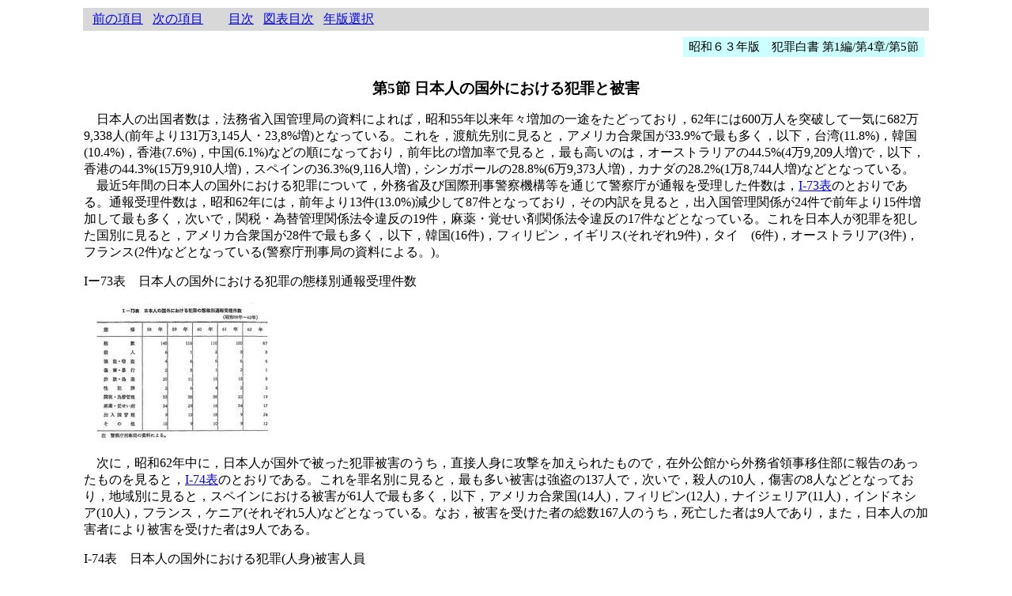

--- FILE ---
content_type: text/html
request_url: https://hakusyo1.moj.go.jp/jp/29/nfm/n_29_2_1_4_5_0.html
body_size: 1830
content:
<html>
<head>
<title>昭和６３年版　犯罪白書 第1編/第4章/第5節</title>
<meta http-equiv="content-type" content="text/html; charset=iso-2022-jp">
<meta http-equiv="content-language" content="ja">
<script language="JavaScript">
function OpenImage(img_url){
	var bg,w,h,l,t,md,nwin,tmid;
	bg = 0;
	if(navigator.appName.charAt(0) == "M"){
		if(navigator.appVersion.charAt(0) == 4){
			if(navigator.appVersion.indexOf("MSIE 4") != -1){
				bg = 1;	// IE4.0
			}
		}
	}
	l = 0;
	t = 0;
	if(bg == 1){
		w = screen.availWidth - 20;
		h = screen.availHeight - 20;
		if(w > 860){
			l = Math.ceil((w - 820) / 2);
			w = 820;
		}
		if(h > 660){
			t = Math.ceil((h - 620) / 2);
			h = 620;
		}
		md = "toolbar=no,location=no,directories=no,status=no,menubar=no,scrollbars=yes,resizable=yes,width=" + w + ",height=" + h + ",left=" + l + ",top=" + t;
	}
	else{
		md = "toolbar=no,location=no,directories=no,status=no,menubar=no,scrollbars=yes,resizable=yes";
	}
	nwin=window.open(img_url,"image",md);
	if(bg == 1){
		return false;	// IE4.0 bug
	}
	nwin.focus();
	tmid = setTimeout("",200);
	clearTimeout(tmid);
	nwin.focus();
	return false;
}
</script>
</head>
<body bgcolor="#FFFFFF">
<center>
<p>
<table width=85% cellpadding="4">
<tr>
<td bgcolor="#D8D8D8">
&nbsp;&nbsp;<a href="./n_29_2_1_4_4_0.html">前の項目</a>&nbsp;&nbsp;
<a href="./n_29_2_2_1_0_0.html">次の項目</a>&nbsp;&nbsp;
&nbsp;&nbsp;&nbsp;&nbsp;
<a href="./mokuji.html#62">目次</a>&nbsp;&nbsp;
<a href="./gmokuji.html#62">図表目次</a>&nbsp;&nbsp;
<a href="../../nendo_nfm.html">年版選択</a>
</td>
</tr>
<tr><td align="right"><table width=1 cellpadding="3"><tr><td bgcolor="#CCFFFF" nowrap><span style="font-size: 11pt">&nbsp;昭和６３年版　犯罪白書 第1編/第4章/第5節&nbsp;</span></td></tr></table></td></tr>
</table>
</p>
<table width=85%>
<tr>
<td align=left>
<A NAME='SB1.4.5'></A><p><center><b><span style="font-size: 14pt">第5節 日本人の国外における犯罪と被害</span></b></center></p><DIV style="font-size: 12pt">　日本人の出国者数は，法務省入国管理局の資料によれば，昭和55年以来年々増加の一途をたどっており，62年には600万人を突破して一気に682万9,338人(前年より131万3,145人・23,8%増)となっている。これを，渡航先別に見ると，アメリカ合衆国が33.9%で最も多く，以下，台湾(11.8%)，韓国(10.4%)，香港(7.6%)，中国(6.1%)などの順になっており，前年比の増加率で見ると，最も高いのは，オーストラリアの44.5%(4万9,209人増)で，以下，香港の44.3%(15万9,910人増)，スペインの36.3%(9,116人増)，シンガポールの28.8%(6万9,373人増)，カナダの28.2%(1万8,744人増)などとなっている。<BR>　最近5年間の日本人の国外における犯罪について，外務省及び国際刑事警察機構等を通じて警察庁が通報を受理した件数は，<A HREF="#H001073H">I-73表</A>のとおりである。通報受理件数は，昭和62年には，前年より13件(13.0%)減少して87件となっており，その内訳を見ると，出入国管理関係が24件で前年より15件増加して最も多く，次いで，関税・為替管理関係法令違反の19件，麻薬・覚せい剤関係法令違反の17件などとなっている。これを日本人が犯罪を犯した国別に見ると，アメリカ合衆国が28件で最も多く，以下，韓国(16件)，フィリピン，イギリス(それぞれ9件)，タイ　(6件)，オーストラリア(3件)，フランス(2件)などとなっている(警察庁刑事局の資料による。)。<BR><A NAME="H001073H"></A><P>Iー73表　日本人の国外における犯罪の態様別通報受理件数</P><p><a href="#" onClick="return OpenImage('../image/image/h001073h.jpg')"><img src="../image/simage/h001073h.jpg" ></a></p>　次に，昭和62年中に，日本人が国外で被った犯罪被害のうち，直接人身に攻撃を加えられたもので，在外公館から外務省領事移住部に報告のあったものを見ると，<A HREF="#H001074H">I-74表</A>のとおりである。これを罪名別に見ると，最も多い被害は強盗の137人で，次いで，殺人の10人，傷害の8人などとなっており，地域別に見ると，スペインにおける被害が61人で最も多く，以下，アメリカ合衆国(14人)，フィリピン(12人)，ナイジェリア(11人)，インドネシア(10人)，フランス，ケニア(それぞれ5人)などとなっている。なお，被害を受けた者の総数167人のうち，死亡した者は9人であり，また，日本人の加害者により被害を受けた者は9人である。<BR><A NAME="H001074H"></A><P>I-74表　日本人の国外における犯罪(人身)被害人員</P><p><a href="#" onClick="return OpenImage('../image/image/h001074h.jpg')"><img src="../image/simage/h001074h.jpg" ></a></p></DIV>
</td>
</tr>
</table>
</center>
</body>
</html>
